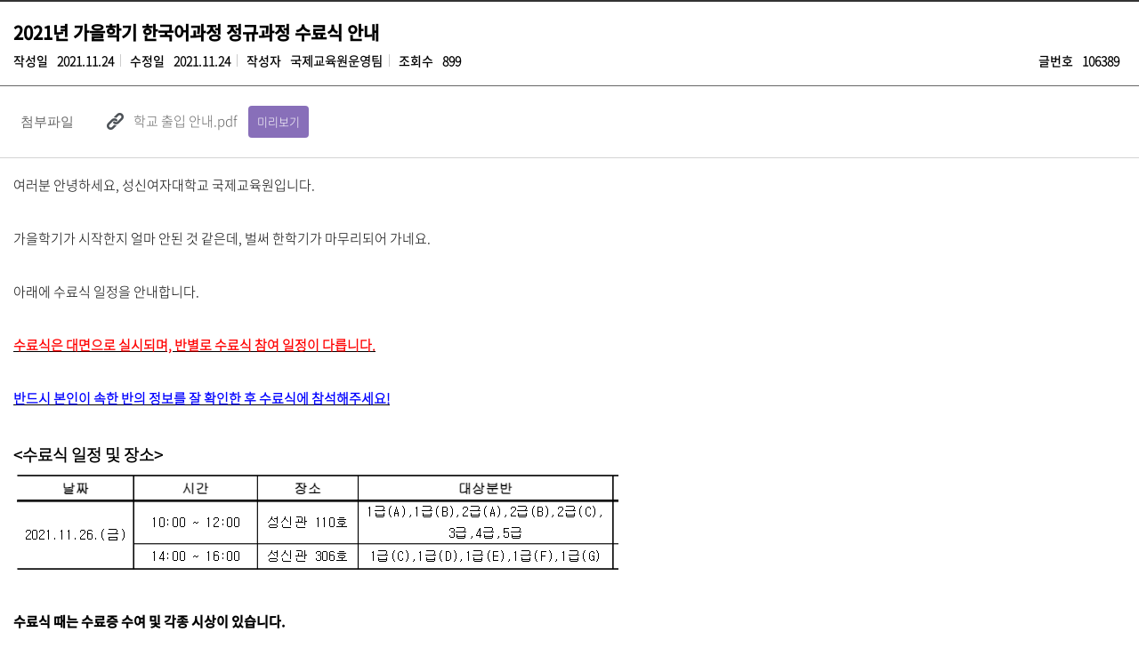

--- FILE ---
content_type: text/css;charset=UTF-8
request_url: https://www.sungshin.ac.kr/Web-home/_SITES/css/common/common.css
body_size: 3365
content:
@charset "utf-8";
@import "/Web-home/_UI/css/common/font.css";

* {
  margin: 0;
  padding: 0;
  /* word-break: keep-all; */
}

html,
body {
  width: 100%;
  height: 100%;
  line-height: normal;
  *word-break: break-all;
  word-break: break-all;
  -webkit-overflow-scrolling: touch;
}

body {
  font-size: 0.74em;
}

header,
article,
section,
nav,
aside,
footer {
  display: block;
}

img,
fieldset,
iframe,
button {
  border: 0 none;
}

ul,
ol {
  list-style: none;
}

input,
select,
button {
  vertical-align: middle;
}

img {
  vertical-align: top;
}

i,
em,
address {
  font-style: normal;
}

label,
button {
  cursor: pointer;
}

button {
  background-color: transparent;
}

a,
button,
input {
  border: 0 none;
  outline: none;
}

a:active,
button:active {
  outline: none;
}

a {
  text-decoration: none;
}

a:link,
a:active,
a:visited {
  color: #666;
}

a:hover {
  color: #b40c0c;
}

legend {
  *width: 0;
  width: 0;
  height: 0;
  font-size: 0;
  position: absolute;
  z-index: -1;
}

table {
  width: 100%;
  border-collapse: collapse;
  border-spacing: 0;
  table-layout: fixed;
  text-align: center;
}

caption {
  width: 0;
  height: 0;
  padding: 0;
  font-size: 0;
  opacity: 0;
}

th {
  text-align: center;
}

input::-ms-clear {
  display: none;
}

input,
button {
  -webkit-border-radius: 0;
  -moz-border-radius: 0;
  border-radius: 0;
}

pre {
  white-space: pre-line;
  background-color: #fff;
  -webkit-border-radius: 0;
  -moz-border-radius: 0;
  border-radius: 0;
  overflow-y: auto;
}

textarea {
  resize: none;
}

figure {
  text-align: center;
}

hr {
  border-width: 1px 0 0 0;
  border-style: solid;
  border-color: #ccc;
  margin: 1em 0;
}

/* option */
.clear-fix:after {
  content: "";
  display: block;
  clear: both;
}

.ir,
.inner-ir>a {
  display: block;
  text-indent: 100%;
  white-space: nowrap;
  overflow: hidden;
}

.ui-tooltip {
  -moz-box-shadow: 0 0 10px 0 rgba(255, 255, 255, 0.3);
  -webkit-box-shadow: 0 0 10px 0 rgba(255, 255, 255, 0.3);
  box-shadow: 0 0 10px 0 rgba(255, 255, 255, 0.3);
  margin-top: -10px;
}

.ui-tooltip.ui-widget-content {
  border: 0;
  background-color: #000;
  background-image: none;
}

.ui-tooltip .ui-tooltip-content {
  color: #fff;
  font-size: 0.8em;
}


/*통합 CSS*/

.imgWidth {
  width: auto;
  max-width: 100%;
}

.align-l {
  text-align: left;
}

.align-c {
  text-align: center;
}

.align-r {
  text-align: right;
}

.notice_view .list li,
.notice_view .list li a {
  line-height: 20px !important;
}

/*이미지*/
.contents_area img {
  width: auto;
  max-width: 100%
}

/*GNB*/
#menuUItop .a_2 {
  word-break: keep-all;
  padding: 15px 10px !important;
}

/*Table 타입*/
body #wrap table.table01 th:first-child,
body #wrap table.table01 td:first-child {
  border-left: 1px solid #dddddf !important;
}

body #wrap table.table01 {
  position: relative;
  border-bottom: 0px !important;
}

body #wrap table.table01:after {
  content: '';
  position: absolute;
  left:0px;
  top:0px;
  width:1px;
  height:100%;
  background:#fff;
}

body #wrap table.table01 th, #wrap table.table01 td {
  border-bottom: 1px solid #dddddf !important;
}

/*전공소개*/

.master_list_con ul.tab_btn li,
.master_list_con ul.tab_btn li.active {
  background-position: 0 9px !important;
}

#ui-datepicker-div {
  z-index: 100 !important;
}

.direct_menu {
  word-break: keep-all;
}

--- FILE ---
content_type: text/css;charset=UTF-8
request_url: https://www.sungshin.ac.kr/Web-home/content/skin/skin0/style.css
body_size: 3323
content:
@charset "utf-8";
@import "/Web-home/content/css/contentCommon.css";

/******************************************************
    title
******************************************************/
._contentBuilder ._obj._objHeading .objHeading_h2,
._contentBuilder ._obj._objHeading .objHeading_h3,
._contentBuilder ._obj._objHeading .objHeading_h4,
._contentBuilder ._obj._objHeading .objHeading_h5,
._contentBuilder ._obj._objHeading .objHeading_h6 {
	line-height: 2;
}
._contentBuilder ._obj._objHeading .objHeading_h2 {
}
._contentBuilder ._obj._objHeading .objHeading_h3 {
}
._contentBuilder ._obj._objHeading .objHeading_h4 {
}
._contentBuilder ._obj._objHeading .objHeading_h5 {
}
._contentBuilder ._obj._objHeading .objHeading_h6 {
}
/******************************************************
    ul/ol
******************************************************/
._contentBuilder ._obj._objHtml ul li ,
._contentBuilder ._obj._objTag ul li {
	
}
._contentBuilder ._obj._objHtml ol li {
	display: list-item;
}
/******************************************************
    table
******************************************************/
._contentBuilder ._obj._objHtml table ,
._contentBuilder ._obj._objTag table {
	border-top-color: #000 !important;
	border-top-style: solid !important;
	border-top-width: 1px !important;
	border-left-color: #000 !important;
	border-left-style: solid !important;
	border-left-width: 1px !important;
	background-color: #fff;
}
._contentBuilder ._obj._objHtml table th,
._contentBuilder ._obj._objHtml table td ,
._contentBuilder ._obj._objTag table th,
._contentBuilder ._obj._objTag table td {
	border-width: 0 1px 1px 0 !important;
	border-color: #000 !important;
	width: auto;
	padding: 6px;
}
._contentBuilder ._obj._objHtml table thead th ,
._contentBuilder ._obj._objTag table thead th {
	text-align: center;
	background-color: #f3f3f3;
}
._contentBuilder ._obj._objHtml table tbody th ,
._contentBuilder ._obj._objTag table tbody th {
	text-align: center;
	background-color: #f7f7f7;
}
/******************************************************
    photoSlide - SlideShowOff
******************************************************/
._contentBuilder ._obj._objImage .dummyImageDataList .jshowoff .jshowoff-controls a {
    width: 32px;
    height: 52px;
    margin-top: -26px;
    background: url("/Web-home/content/skin/skin1/images/btnHandler.gif") no-repeat;
}
._contentBuilder ._obj._objImage .dummyImageDataList .jshowoff .jshowoff-controls .jshowoff-prev {
    background-position: 0 0;
}
._contentBuilder ._obj._objImage .dummyImageDataList .jshowoff .jshowoff-controls .jshowoff-next {
    background-position: -32px 0;
}
/******************************************************
    photoSlide - SlideThumb
******************************************************/
._contentBuilder ._obj._objImage .dummyImageDataList .slideImage .slideThumb{
	height: 54px;
}
._contentBuilder ._obj._objImage .dummyImageDataList .slideImage .slideThumb .imageDataList.imageType_thumb li{
	border-color: #fff;
	width: 60px !important;
	height: 50px !important;
}
._contentBuilder ._obj._objImage .dummyImageDataList .slideImage .slideThumb .imageDataList.imageType_thumb li._active{
	border-color: #000;
}

--- FILE ---
content_type: text/css;charset=UTF-8
request_url: https://www.sungshin.ac.kr/sites/siie/style/css/site_contents_Desktop.css?v=60408490
body_size: 13261
content:
/* 이 파일은 자동생성된 파일입니다. 수정을 금지합니다.(기능 적용 시 임의로 수정한 내용은 삭제 됩니다.) */
@charset "utf-8";
/* menu2152 start */
#multipleDiv_default_31 {height:300px;}
#multipleContentsDiv_default_31 {width:100%; height:100%;}
/* menu2152 end */
/* menu2209 start */
#multipleDiv_goverment-m_573 {height:300px;}
#multipleContentsDiv_goverment-m_573 {width:100%; height:100%;}
/* menu2209 end */
/* menu2137 start */
#multipleDiv_goverment-m_585 {height:300px;}
#multipleContentsDiv_goverment-m_585 {width:100%; height:100%;}
/* menu2137 end */
/* menu2217 start */
#multipleDiv_goverment-m_612 {height: auto;}
#multipleContentsDiv_goverment-m_612 {width:100%; height:100%;}
/* menu2217 end */
/* menu2218 start */
#multipleDiv_goverment-m_615 {height: auto;}
#multipleContentsDiv_goverment-m_615 {width:100%; height:100%;}
/* menu2218 end */
/* menu2219 start */
#multipleDiv_goverment-m_618 {height: auto;}
#multipleContentsDiv_goverment-m_618 {width:100%; height:100%;}
/* menu2219 end */
/* menu2220 start */
#multipleDiv_goverment-m_621 {height: auto;}
#multipleContentsDiv_goverment-m_621 {width:100%; height:100%;}
/* menu2220 end */
/* menu2905 start */
#multipleDiv_goverment-m_661 {height: auto;}
#multipleContentsDiv_goverment-m_661 {width:100%; height:100%;}
/* menu2905 end */
/* menu2906 start */
#multipleDiv_goverment-m_664 {height: auto;}
#multipleContentsDiv_goverment-m_664 {width:100%; height:100%;}
/* menu2906 end */
/* menu2907 start */
#multipleDiv_goverment-m_667 {height: auto;}
#multipleContentsDiv_goverment-m_667 {width:100%; height:100%;}
/* menu2907 end */
/* menu2911 start */
#multipleDiv_goverment-m_671 {height: auto;}
#multipleContentsDiv_goverment-m_671 {width:100%; height:100%;}
/* menu2911 end */
/* menu2912 start */
#multipleDiv_goverment-m_676 {height: auto;}
#multipleContentsDiv_goverment-m_676 {width:100%; height:100%;}
/* menu2912 end */
/* menu2913 start */
#multipleDiv_goverment-m_683 {height: auto;}
#multipleContentsDiv_goverment-m_683 {width:100%; height:100%;}
/* menu2913 end */
/* menu2135 start */
#multipleDiv_default_21 {height: auto;}
#multipleDiv_goverment-m_58 {height: auto;}
#multipleDiv_goverment-m_59 {height: auto;}
#multipleDiv_goverment-m_136 {height: auto;}
#multipleContentsDiv_default_21 {width: 1200px; height: 685px; margin-left: auto; margin-right: auto;}
#multipleContentsDiv_goverment-m_58 {width: 1200px; height: 100%; margin-left: auto; margin-right: auto;}
#multipleContentsDiv_goverment-m_59 {width: 1200px; height: 100%; margin-left: auto; margin-right: auto;}
#multipleContentsDiv_goverment-m_136 {width: 1200px; height: 100%; margin-right: auto; margin-left: auto;}
/* menu2135 end */
/* menu4376 start */
#multipleDiv_goverment-m_585 {height:300px;}
#multipleContentsDiv_goverment-m_585 {width:100%; height:100%;}
/* menu4376 end */
/* menu4392 start */
#multipleDiv_goverment-m_612 {height: auto;}
#multipleContentsDiv_goverment-m_612 {width:100%; height:100%;}
/* menu4392 end */
/* menu4400 start */
#multipleDiv_default_31 {height:300px;}
#multipleContentsDiv_default_31 {width:100%; height:100%;}
/* menu4400 end */
/* menu4486 start */
#multipleDiv_junghyun_814 {height:auto;}
#multipleContentsDiv_junghyun_814 {width:100%; height:50px; margin:0 auto;}
/* menu4486 end */
/* menu4487 start */
#multipleDiv_junghyun_828 {height:auto;}
#multipleContentsDiv_junghyun_828 {width:100%; height:50px; margin:0 auto;}
/* menu4487 end */
/* menu4488 start */
#multipleDiv_junghyun_819 {height:auto;}
#multipleDiv_junghyun_820 {height:auto;}
#multipleContentsDiv_junghyun_819 {width:100%; height:50px; margin:0 auto;}
#multipleContentsDiv_junghyun_820 {width:100%; height:50px; margin:0 auto;}
/* menu4488 end */
/* menu4489 start */
#multipleDiv_junghyun_849 {height:auto;}
#multipleDiv_junghyun_850 {height:auto;}
#multipleContentsDiv_junghyun_849 {width: 100%; height: 100%; margin: 0px auto;}
#multipleContentsDiv_junghyun_850 {width:100%; height:50px; margin:0 auto;}
/* menu4489 end */
/* menu4485 start */
#multipleDiv_junghyun_789 {height:auto;}
#multipleContentsDiv_junghyun_789 {width: 100%; height: 100%; margin: 0px auto;}
/* menu4485 end */
/* menu4483 start */
#multipleDiv_junghyun_808 {height:auto;}
#multipleContentsDiv_junghyun_808 {width:100%; height:50px; margin:0 auto;}
/* menu4483 end */
/* menu4484 start */
#multipleDiv_junghyun_800 {height:auto;}
#multipleDiv_junghyun_801 {height:auto;}
#multipleContentsDiv_junghyun_800 {width: 100%; height: 100%; margin: 0px auto;}
#multipleContentsDiv_junghyun_801 {width:100%; height:50px; margin:0 auto;}
/* menu4484 end */
/* menu4374 start */
#multipleDiv_junghyun_87 {position: relative; z-index: 1; left: 0px; top: 0px; height: auto;}
#multipleDiv_junghyun_115 {height: 100%;}
#multipleDiv_junghyun_150 {position: relative; z-index: 1; left: 0px; top: 0px; height: auto;}
#multipleDiv_junghyun_160 {height: auto;}
#multipleDiv_junghyun_162 {height:auto;}
#multipleContentsDiv_junghyun_87 {width: 1200px; height: 100%; margin: auto auto 0px;}
#multipleContentsDiv_junghyun_115 {width: 1100px; height: 100%; margin: -60px auto 0px;}
#multipleContentsDiv_junghyun_150 {width: 100%; height: 100%; margin: 40px auto 0px;}
#multipleContentsDiv_junghyun_160 {width: 1200px; height: 100%; margin: 0px auto;}
#multipleContentsDiv_junghyun_162 {width: 1200px; height: 100%; margin: 0px auto;}
/* menu4374 end */
/* menu4377 start */
#multipleDiv_goverment-m_573 {height: 100%;}
#multipleContentsDiv_goverment-m_573 {width:100%; height:100%;}
/* menu4377 end */
/* menu1255 start */
#multipleDiv_goverment-m_585 {height:300px;}
#multipleContentsDiv_goverment-m_585 {width:100%; height:100%;}
/* menu1255 end */
/* menu1256 start */
#multipleDiv_goverment-m_573 {height: 100%;}
#multipleContentsDiv_goverment-m_573 {width:100%; height:100%;}
/* menu1256 end */
/* menu1268 start */
#multipleDiv_goverment-m_612 {height: auto;}
#multipleContentsDiv_goverment-m_612 {width:100%; height:100%;}
/* menu1268 end */
/* menu1271 start */
#multipleDiv_default_31 {height:300px;}
#multipleContentsDiv_default_31 {width:100%; height:100%;}
/* menu1271 end */
/* menu1274 start */
#multipleDiv_junghyun_808 {height:auto;}
#multipleContentsDiv_junghyun_808 {width:100%; height:50px; margin:0 auto;}
/* menu1274 end */
/* menu1275 start */
#multipleDiv_junghyun_814 {height:auto;}
#multipleContentsDiv_junghyun_814 {width:100%; height:50px; margin:0 auto;}
/* menu1275 end */
/* menu1276 start */
#multipleDiv_junghyun_828 {height:auto;}
#multipleContentsDiv_junghyun_828 {width:100%; height:50px; margin:0 auto;}
/* menu1276 end */
/* menu1277 start */
#multipleDiv_junghyun_819 {height:auto;}
#multipleDiv_junghyun_820 {height:auto;}
#multipleContentsDiv_junghyun_819 {width:100%; height:50px; margin:0 auto;}
#multipleContentsDiv_junghyun_820 {width:100%; height:50px; margin:0 auto;}
/* menu1277 end */
/* menu1278 start */
#multipleDiv_junghyun_849 {height:auto;}
#multipleDiv_junghyun_850 {height:auto;}
#multipleContentsDiv_junghyun_849 {width: 100%; height: 100%; margin: 0px auto;}
#multipleContentsDiv_junghyun_850 {width:100%; height:50px; margin:0 auto;}
/* menu1278 end */
/* menu1279 start */
#multipleDiv_junghyun_800 {height:auto;}
#multipleDiv_junghyun_801 {height:auto;}
#multipleContentsDiv_junghyun_800 {width: 100%; height: 100%; margin: 0px auto;}
#multipleContentsDiv_junghyun_801 {width:100%; height:50px; margin:0 auto;}
/* menu1279 end */
/* menu1280 start */
#multipleDiv_junghyun_789 {height:auto;}
#multipleContentsDiv_junghyun_789 {width: 100%; height: 100%; margin: 0px auto;}
/* menu1280 end */
/* menu13620 start */
#menu13620_obj34 {margin: 0px; width: 100%; height: 100%; float: none; position: relative; z-index: 1001; left: 0px; top: 0px;}
#multipleDiv_laboratory_02_tem04_232 {position: relative; z-index: 1; left: 0px; top: 0px;}
#multipleContentsDiv_laboratory_02_tem04_232 {margin: 0px auto; width: 100%; height: 100%;}
/* menu13620 end */
/* menu13628 start */
#menu13628_obj393 {width: 100%; height: 100%; margin: 0px;}
#multipleDiv_rose_02_temp04_392 {height:auto;}
#multipleContentsDiv_rose_02_temp04_392 {width: 100%; height: 100%; margin: 0px auto;}
/* menu13628 end */
/* menu13629 start */
#menu13629_obj402 {width: 100%; height: 100%; margin: 0px;}
#menu13629_obj403 {width: 100%; height: 100%; margin: 30px 0px 0px;}
#multipleDiv_rose_02_temp04_401 {height:auto;}
#multipleContentsDiv_rose_02_temp04_401 {width: 100%; height: 100%; margin: 0px auto;}
/* menu13629 end */
/* menu13644 start */
#menu13644_obj619 {width: 100%; height: 100%; margin: 0px;}
#menu13644_obj634 {width: 100%; height: 100%; margin: 30px 0px 0px;}
#menu13644_obj636 {width: 100%; height: 100%; margin: 30px 0px 0px;}
#menu13644_obj637 {width: 100%; height: 100%; margin: 30px 0px 0px;}
#multipleDiv_rose_02_temp04_618 {height:auto;}
#multipleContentsDiv_rose_02_temp04_618 {width: 100%; height: 100%; margin: 0px auto;}
/* menu13644 end */
/* menu13642 start */
#menu13642_obj527 {width: auto; height: auto; margin: 0px;}
#menu13642_obj529 {width: 100%; height: 100%; margin: 30px 0px 0px;}
#multipleDiv_laboratory_02_tem04_614 {height:auto;}
#multipleContentsDiv_laboratory_02_tem04_614 {width: 100%; height: 100%; margin: 0px auto;}
/* menu13642 end */
/* menu13643 start */
#menu13643_obj546 {width: auto; height: auto; margin: 0px;}
#menu13643_obj555 {width: 100%; height: 100%; margin: 30px 0px 0px;}
#menu13643_obj561 {width: 864px; height: 40px; margin: 20px 0px 0px 30px;}
#menu13643_obj570 {width: 100%; height: 100%; margin: 30px 0px 0px;}
#menu13643_obj580 {width: 100%; height: 100%; margin: 30px 0px 0px;}
#menu13643_obj589 {width: 864px; height: 40px; margin: 20px 0px 0px 30px;}
#menu13643_obj1423 {width: auto; height: auto; margin: 0px;}
#menu13643_obj596 {width: 100%; height: 100%; margin: 30px 0px 0px; position: relative; z-index: 1001; left: 0px; top: 0px;}
#multipleDiv_laboratory_02_tem04_617 {height:auto;}
#multipleContentsDiv_laboratory_02_tem04_617 {width: 100%; height: 100%; margin: 0px auto;}
/* menu13643 end */
/* menu13621 start */
#menu13621_obj236 {width: auto; height: auto; margin: 0px;}
#menu13621_obj66 {width: 100%; height: 15%; margin: 50px 0px 0px; position: relative; z-index: 1001; left: 0px; top: 0px;}
#menu13621_obj149 {width: 100%; height: 15%; margin: 50px 0px 0px; position: relative; z-index: 1001; left: 0px; top: 0px;}
#menu13621_obj71 {width: 100%; height: 100%; margin: 50px 0px 0px;}
#multipleDiv_laboratory_02_tem04_235 {height:auto;}
#multipleContentsDiv_laboratory_02_tem04_235 {width: 100%; height: 100%; margin: 0px auto;}
/* menu13621 end */
/* menu13623 start */
#menu13623_obj84 {margin: 0px; width: 100%; height: 100%;}
#menu13623_obj111 {margin: 30px 0px 0px; width: 100%; height: 100%;}
#menu13623_obj113 {margin: 30px 0px 0px; width: 100%; height: 100%;}
#menu13623_obj123 {margin: 30px 0px 0px; width: 100%; height: 100%;}
#menu13623_obj125 {margin: 0px; width: 100%; height: 100%;}
#menu13623_obj199 {margin: 20px 0px 0px 30px; width: 96%; height: 100%;}
#menu13623_obj205 {margin: 30px 0px 0px; width: 100%; height: 100%;}
#menu13623_obj208 {margin: 30px 0px 0px; width: 100%; height: 100%;}
#menu13623_obj214 {margin: 20px 0px 0px 30px; width: 96%; height: 100%;}
#menu13623_obj236 {margin: 0px; width: 100%; height: 100%;}
#multipleDiv_laboratory_02_tem04_598 {height: auto;}
#multipleContentsDiv_laboratory_02_tem04_598 {margin: 0px auto; width: 100%; height: 100%;}
/* menu13623 end */
/* menu13627 start */
#menu13627_obj362 {margin: 0px; width: auto; height: auto;}
#menu13627_obj365 {margin: 30px 0px 0px; width: 100%; height: 100%;}
#menu13627_obj374 {margin: 20px 0px 0px; width: 900px; height: 40px;}
#menu13627_obj388 {margin: 30px 0px 0px; width: auto; height: auto;}
#multipleDiv_rose_02_temp04_360 {height: auto;}
#multipleContentsDiv_rose_02_temp04_360 {margin: 0px auto; width: 100%; height: 100%;}
/* menu13627 end */
/* menu13617 start */
#menu13617_obj655 {width: auto; height: auto; margin: 0px;}
#menu13617_obj77 {width: 568px; height: auto; margin: 0px;}
#menu13617_obj656 {width: auto; height: auto; margin: 0px;}
#menu13617_obj638 {margin: 0px; position: relative; z-index: 1001; left: 0px; top: 0px;}
#menu13617_obj671 {width: 296px; height: auto; margin: 0px;}
#menu13617_obj672 {width: 296px; height: auto; margin: 0px;}
#menu13617_obj679 {width: auto; height: auto; margin: 0px;}
#menu13617_obj683 {width: 568px; height: auto; margin: 0px;}
#menu13617_obj680 {width: auto; height: auto; margin: 0px;}
#multipleDiv_Type-09A_69 {position: relative; z-index: 1; left: 0px; top: 0px; height: auto;}
#multipleDiv_siie_637 {position: relative; z-index: 1; left: 0px; top: 0px;}
#multipleDiv_laboratory_02_tem04_81 {height:auto;}
#multipleContentsDiv_Type-09A_69 {width: 1200px; height: 540px; margin: auto;}
#multipleContentsDiv_siie_637 {width: 1200px; height: 100%; margin: 20px auto 0px;}
#multipleContentsDiv_laboratory_02_tem04_81 {width: 1200px; height: 260px; margin: 20px auto 0px;}
/* menu13617 end */
/* menu13624 start */
#menu13624_obj235 {margin: 0px; width: 100%; height: 100%;}
#multipleDiv_laboratory_02_tem04_606 {height: auto;}
#multipleContentsDiv_laboratory_02_tem04_606 {margin: 0px auto; width: 100%; height: 100%;}
/* menu13624 end */


--- FILE ---
content_type: text/css;charset=UTF-8
request_url: https://www.sungshin.ac.kr/sites/siie/style_edit/css/style.css?v=60408490
body_size: 16926
content:
@charset "utf-8";

/* font-family */
@font-face {
	font-family: 'noto-thin';
	font-weight: normal;
	font-style: normal;
	src: url('../font/eot/NotoSansKR-Thin-Hestia.eot');
	src: local('※'), url('../font/eot/NotoSansKR-Thin-Hestia.eot?#iefix') format('embedded-opentype'),
	url('../font/woff/NotoSansKR-Thin-Hestia.woff') format('woff'),
	url('../font/otf/NotoSansKR-Thin-Hestia.otf') format('truetype');
}
@font-face {
	font-family: 'noto-light';
	font-weight: normal;
	font-style: normal;
	src: url('../font/eot/NotoSansKR-Light-Hestia.eot');
	src: local('※'), url('../font/eot/NotoSansKR-Light-Hestia.eot?#iefix') format('embedded-opentype'),
	url('../font/woff/NotoSansKR-Light-Hestia.woff') format('woff'),
	url('../font/otf/NotoSansKR-Light-Hestia.otf') format('truetype');
}
@font-face {
	font-family: 'noto-demilight';
	font-weight: normal;
	font-style: normal;
	src: url('../font/eot/NotoSansKR-DemiLight-Hestia.eot');
	src: local('※'), url('../font/eot/NotoSansKR-DemiLight-Hestia.eot?#iefix') format('embedded-opentype'),
	url('../font/woff/NotoSansKR-DemiLight-Hestia.woff') format('woff'),
	url('../font/otf/NotoSansKR-DemiLight-Hestia.otf') format('truetype');
}
@font-face {
	font-family: 'noto-regular';
	font-weight: normal;
	font-style: normal;
	src: url('../font/eot/NotoSansKR-Regular-Hestia.eot');
	src: local('※'), url('../font/eot/NotoSansKR-Regular-Hestia.eot?#iefix') format('embedded-opentype'),
	url('../font/woff/NotoSansKR-Regular-Hestia.woff') format('woff'),
	url('../font/otf/NotoSansKR-Regular-Hestia.otf') format('truetype');
}
@font-face {
	font-family: 'noto-medium';
	font-weight: normal;
	font-style: normal;
	src: url('../font/eot/NotoSansKR-Medium-Hestia.eot');
	src: local('※'), url('../font/eot/NotoSansKR-Medium-Hestia.eot?#iefix') format('embedded-opentype'),
	url('../font/woff/NotoSansKR-Medium-Hestia.woff') format('woff'),
	url('../font/otf/NotoSansKR-Medium-Hestia.otf') format('truetype');
}
@font-face {
	font-family: 'noto-bold';
	font-weight: normal;
	font-style: normal;
	src: url('../font/eot/NotoSansKR-Bold-Hestia.eot');
	src: local('※'), url('../font/eot/NotoSansKR-Bold-Hestia.eot?#iefix') format('embedded-opentype'),
	url('../font/woff/NotoSansKR-Bold-Hestia.woff') format('woff'),
	url('../font/otf/NotoSansKR-Bold-Hestia.otf') format('truetype');
}
@font-face {
	font-family: 'noto-black';
	font-weight: normal;
	font-style: normal;
	src: url('../font/eot/NotoSansKR-Black-Hestia.eot');
	src: local('※'), url('../font/eot/NotoSansKR-Black-Hestia.eot?#iefix') format('embedded-opentype'),
	url('../font/woff/NotoSansKR-Black-Hestia.woff') format('woff'),
	url('../font/otf/NotoSansKR-Black-Hestia.otf') format('truetype');
}

/*------------------------------------
    Common
------------------------------------*/
b,h1,h2,h3,h4,h5,h6,th,dt, strong {
	font-family:'noto-medium', dotum, Arial, sans-serif;
    box-sizing: border-box;
}
body,p,div,ul,li,dl,dd,ol,fieldset,textarea,input,select,table,td,address,cite,a,em,span {
	font-family:'noto-light', dotum, Arial, sans-serif;
    box-sizing: border-box;
}
.ir {position:absolute; left:-9999px; top:-9999px; font-size:0; line-height:0; height:0; overflow:hidden;}
.is_pc, .is_tablet, .is_mobile {display: none;}
.Desktop .is_pc, .Tablet .is_tablet, .Mobile .is_mobile {display: block;}

/*------------------------------------
    layout
------------------------------------*/
#header {width: 100%;position: absolute;top:0;left:0;z-index: 30;background-color: #fff;}
#header .inner {width: 1200px;margin: 0 auto;position: relative;}
#header .inner:after {content: "";display: block;clear: both;}
#header .top {border-bottom:1px solid #d4d4d4;}
#header .top .btn_direct {float: left;}
#header .top .btn_direct li {float: left;border-right: 1px solid #d4d4d4;}
#header .top .btn_direct li:first-child {border-left: 1px solid #d4d4d4;}
#header .top .btn_direct a, #header .top .user_area a {padding: 0 20px;display: block;line-height: 39px;color: #333;font-size:15px;}
#header .top .btn_direct li span {display: inline-block;padding-right: 18px;background: url('../../images/ico/ico_direct_arrow.png') 100% 50% no-repeat;}



#header .top .user_area {float: right;}
#header .top .user_area li {float: left;border-right: 1px solid #d4d4d4;}
#header .top .user_area li:first-child {border-left: 1px solid #d4d4d4;}
#header .top .user_area li span {padding-left: 25px;display: inline-block;background-repeat: no-repeat;background-position: 0 50%;}
#header .top .user_area li a.btn_login span {background-image: url('../../images/ico/ico_login.png');}
#header .top .user_area li a.btn_joinus span {background-image: url('../../images/ico/ico_joinus.png');}

#header .header_bg.active {border-bottom: 1px solid #d4d4d4;}
#header .header_bg .inner {padding-left: 300px;}
#header .header_bg .logo {position: absolute;top:20px;left:0;font-size:0;}
#header .header_bg .logo a {height: 100%;display: inline-block;}
#header .header_bg .logo img {height: 100%;}
#header .header_bg .gnb_bg {height: 91px;border-bottom: 1px solid #d4d4d4;}
#header .header_bg #btn_gnb {display: none;}
#header .gnb_list_wrap .top_btn {display: none;}

#menuUItop {}
#menuUItop .top_k2wiz_GNB {}
#menuUItop .top_k2wiz_GNB:after {content: "";display: block;clear: both;}
#menuUItop .li_1 {float: left;text-align: center;position: relative;}
#menuUItop .a_1 {padding: 31px 0;font-size:18px;color: #3b3c40;font-family:'noto-medium', dotum, Arial, sans-serif;line-height: 30px;display: inline-block;}
#menuUItop .div_2 {width: 100%;position: absolute;top:91px;left:0;display: none;border-right: 1px solid #d6d6d6;}
#menuUItop .li_1:first-child .div_2 {border-left: 1px solid #d6d6d6;}
#menuUItop .li_2 {position: relative;}
#menuUItop .a_2 {padding: 15px 0;display: block;font-size:16px;color: #5f6468;line-height: 22px;}
#menuUItop .li_2.active .a_2, #menuUItop .li_2:hover .a_2 {background-color: #5f6468;color: #fff;font-family:'noto-medium', dotum, Arial, sans-serif;}
#menuUItop .div_3 {width: 101%;padding: 0 10px;margin-left: 1px;position: absolute;top:0;left:100%;background-color: #5f6468;display: none;z-index: 10;}
#menuUItop .li_3 {padding: 10px 0;border-top: 1px solid #7f8386;text-align: left;}
#menuUItop .li_3:first-child {border-top: none;}
#menuUItop .a_3 {padding-right: 10px;font-size:14px;color: #ddd;display: block;}
#menuUItop .li_3.active .a_3, #menuUItop .a_3:hover {color: #fefefe;font-family:'noto-medium', dotum, Arial, sans-serif;background: url('../../images/ico/ico_gnb_dep3_right.png') 100% 50% no-repeat;}

#mainContainer, #subContainer {position: relative;z-index: 10;}

#footer {position: relative;z-index: 20;background-color: #373a3d;}
#footer .inner {width: 1200px;margin: 0 auto;position: relative;}
#footer .top {border-bottom:1px solid #666;background-color: #313437;}
#footer .top .btn_fot_select {display: none;}
#footer .link_area {overflow: hidden;}
#footer .link_area li {width: 16.66%;padding: 15px 10px;float: left;text-align: center;border-right:1px solid #666;display: table;}
#footer .link_area li:first-child {border-left:1px solid #666;}
#footer .link_area li a {font-size:14px;color: #fefefe;display: table-cell;vertical-align: middle;}
#footer .fot_cont {padding: 35px 0 35px;}
#footer .fot_cont > .inner {padding-left: 230px;padding-bottom: 50px;}
#footer .fot_logo {height: 55px;position: absolute;top:-10px;left:0;}
#footer .fot_logo a {height: 100%;display: inline-block;}
#footer .fot_logo img {height: 100%;}
#footer address, #footer p.copy {font-size:14px;color: #ccc;}
#footer address .c_white, #footer p.copy .c_white {color: #fff;}
#footer .fot_menu {overflow: hidden;position: absolute;top:0;right:0;}
#footer .fot_menu li {float: left;position: relative;}
#footer .fot_menu li:before {content: "";display: inline-block;width: 1px;height: 16px;margin: 0 10px;background-color: #777;vertical-align: text-bottom;}
#footer .fot_menu li:first-child:before {display: none;}
#footer .fot_menu li a {font-size:14px;color: #fefefe;display: inline-block;line-height: 22px;}
#footer .fot_menu li a:hover, #footer .fot_menu li a:active {color: #cbcbf9;}
#footer .fm_select {min-width: 165px;position: absolute;bottom:0;right:0;}
#footer .fm_select .view {width: 100%;padding: 10px;font-size:16px;color: #bcbcbc;line-height: 18px;background-color: #1b1e21;border: 1px solid #0b0c0e;text-align: left;}
#footer .fm_select .view span {display: block;background: url('../../images/ico/ico_fm_plus.png') 100% 50% no-repeat;}
#footer .fm_select.active .view span {background-image: url('../../images/ico/ico_fm_minus.png');}
#footer .fm_select.active .list {display: block;}
#footer .fm_select .list {width: 100%;padding: 15px;position: absolute;bottom:40px;left:0;background-color: #474a4c;display: none;}
#footer .fm_select .list li {margin-top: 5px;}
#footer .fm_select .list li:first-child {margin-top: 0;}
#footer .fm_select .list li a {font-size:14px;color: #bcbcbc;line-height: 18px;}
#footer .fm_select .list li a:hover {color: #fff;}

/* tablet */
@media screen and (max-width: 1200px) {
	/*------------------------------------
	    layout
	------------------------------------*/
	#header {position: relative;}
	#header .inner {width: auto;}
	#header .top {display: none;}

	#header .header_bg .inner {padding-left: 0;}
	#header .header_bg .logo {padding: 12px 0 0 25px;position: relative;top:0;}
	#header .header_bg .gnb_bg {height: 70px;border-bottom: none;}
	#header .header_bg.active .gnb_bg {width: 100%;height: 100%;position: fixed;top:0;left:0;background-color: #fff;overflow-y: auto;}
	#header .header_bg #btn_gnb {width: 60px;height: 70px;display: block;background:url('../../images/ico/ico_gnb_open.png') 50% no-repeat;background-size: 20px auto;position: absolute;top:0;right:0;}
	#header .header_bg.active #btn_gnb {background-image: url('../../images/ico/ico_gnb_close.png');}
	#header .gnb_list_wrap {width: 100%;position: absolute;top:70px;left:0;display: none;}
	#header .header_bg.active .gnb_list_wrap {display: block;}
	#header .gnb_list_wrap .top_btn {overflow: hidden;display: block;}
	#header .gnb_list_wrap .top_btn a {width: 33.33%;padding: 15px 0;display: inline-block;text-align: center;float: left;font-size:14px;color: #fff;}
	#header .gnb_list_wrap .top_btn a span {display: inline-block;line-height: 20px;}
	#header .gnb_list_wrap .top_btn a.purple_1 {background-color: #6c6cb7;}
	#header .gnb_list_wrap .top_btn a.purple_2 {background-color: #515198;}

	#menuUItop {}
	#menuUItop .li_1 {float: none;text-align: left;border-bottom:1px solid #d4d4d4;}
	#menuUItop .a_1 {display: block;padding: 25px 40px 25px 20px;font-size:18px;color: #333;line-height: 20px;position: relative;font-family:'noto-light', dotum, Arial, sans-serif;}
	#menuUItop .li_1.dep .a_1:after {content: "";display: block;width: 15px;height: 100%;background: url('../../images/ico/ico_gnb_dep1_down.png') 100% 50% no-repeat;background-size: 15px auto;position: absolute;top:0;right:20px;}
	#menuUItop .li_1.active .a_1 {font-family:'noto-medium', dotum, Arial, sans-serif;color: #60609f;}
	#menuUItop .li_1.active .a_1:after {background-image: url('../../images/ico/ico_gnb_dep1_up.png');}
	#menuUItop .div_2 {position: relative;top:0;display: none;background-color: #f8f8f8;border-top: 1px solid #d4d4d4;border-right: none;}
	#menuUItop .li_1:first-child .div_2 {border-left: none;}
	#menuUItop .li_1.active .div_2 {display: block;}
	#menuUItop .li_2 {border-top: 1px solid #dbdbdb;}
	#menuUItop .li_2:first-child {border-top:none;}
	#menuUItop .a_2 {padding: 15px 40px 15px 20px;font-size:14px;color: #333;line-height: 20px;position: relative;}
	#menuUItop .li_2.dep .a_2:after {content: "";display: block;width: 15px;height: 100%;background: url('../../images/ico/ico_gnb_dep2_down.png') 100% 50% no-repeat;background-size: 15px auto;position: absolute;top:0;right:20px;}
	#menuUItop .li_2.active .a_2:after {background-image: url('../../images/ico/ico_gnb_dep2_up.png');}
	#menuUItop .li_2.active .a_2, #menuUItop .li_2:hover .a_2 {background-color: transparent;color: #333;font-family:'noto-light', dotum, Arial, sans-serif;}
	#menuUItop .div_3 {width: auto;padding: 15px 25px;margin-left: 0;position: relative;left:0;background-color: transparent;display: none;border-top: 1px solid #dbdbdb;}
	#menuUItop .li_2.active .div_3 {display: block;}
	#menuUItop .li_3 {margin-top: 15px;padding: 0;border-top: none;}
	#menuUItop .li_3:first-child {margin-top: 0;}
	#menuUItop .a_3 {padding-right: 0;font-size:13px;color: #777;}
	#menuUItop .li_3.active .a_3, #menuUItop .a_3:hover {color: #777;font-family:'noto-light', dotum, Arial, sans-serif;background: none;}

	#footer {}
	#footer .inner {width: auto;}
	#footer .link_area {padding: 0 20px;overflow: hidden;}
	#footer .link_area li {padding: 10px;}
	#footer .fot_cont {padding: 20px;}
	#footer .fot_cont > .inner {padding-left: 0;}
	#footer .fot_cont .fot_top {margin-bottom: 20px;overflow: hidden;}
	#footer .fot_logo {margin-top: 0;position: relative;top:0;float: left;}
	#footer address, #footer p.copy {font-size:14px;color: #ccc;}
	#footer .fot_menu {margin-left: 30px;margin-top: 12px;position: relative;top:0;float: left;}

	#footer .fm_select {position: absolute;bottom:inherit;top:0;right:0;}
}

/* Mobile */
@media screen and (max-width: 768px) {
	/*------------------------------------
	    layout
	------------------------------------*/
	#header .header_bg .logo {padding: 7px 0 0 10px;}
	#header .header_bg .logo a {height: 40px;}
	#header .header_bg .gnb_bg {height: 55px;}
	#header .header_bg #btn_gnb {width: 50px;height: 55px;}
	#header .gnb_list_wrap {top:55px;}

	#footer .top {padding: 15px 10px;background-color: #ececec;}
	#footer .top .btn_fot_select {height: 32px;padding: 0 15px;display: block;line-height: 32px;background-color: #6f6fb9;font-size:12px;color: #fff;position: relative;border: 1px solid #e0e0e0;}
	#footer .top .btn_fot_select:after {content: "";display: block;width: 9px;height: 5px;margin-top: -2px;background: url( '../../images/ico/ico_fot_select_down.png' ) 0 0 no-repeat;position: absolute;top:50%;right:15px;background-size: 9px auto;}
	#footer .top.active .btn_fot_select:after {background-image: url('../../images/ico/ico_fot_select_up.png');}
	#footer .link_area {width: 100%;position: absolute;bottom:30px;left:0;border:1px solid #e0e0e0;display: none;}
	#footer .top.active .link_area {display: block;}
	#footer .link_area {padding: 20px 15px;background-color: #fff;}
	#footer .link_area li {width: auto;margin-top: 8px;padding: 0;float: none;text-align: left;border-right:none;display: block;}
	#footer .link_area li:first-child {border-left:none;margin-top: 0;}
	#footer .link_area li a {font-size:12px;color: #333;display: inline-block;}

	#footer .fot_cont {padding: 15px 10px;}
	#footer .fot_cont .fot_top {margin-bottom: 10px;}
	#footer .fot_logo {height: 30px;float: none;}
	#footer address, #footer p.copy {font-size:11px;}
	#footer .fot_menu {margin-left: 0;margin-top: 10px;float: none;}
	#footer .fot_menu li:before {height: 10px;}
	#footer .fot_menu li a {font-size:11px;line-height: 16px;}

	#footer .fm_select {min-width: 130px;}
	#footer .fm_select .view {padding: 6px 10px;font-size:13px;line-height: 16px;}
	#footer .fm_select .view span {background-size: 10px auto;}
	#footer .fm_select .list {padding: 10px;bottom:30px;}
	#footer .fm_select .list li a {font-size:11px;line-height: 16px;}
}


  /* ==========================================================================
        share  CSS
========================================================================== */

#share {
  position: relative;
  float:right;
  margin-right:5px;
}

#share .btnShare {
  width: 50px;
  height: 50px;
  background: #f8f9fa url(../../images/common/share.jpg) no-repeat center center;
  border: 1px solid #e1e4e7;
  text-indent: -9999px;
}

#share .box-share {
  opacity:0; 
  overflow:hidden; 
  max-height:0px; 
  position:absolute; 
  top:50px; 
  width:50px; 
  border:1px solid #c7c7c7; 
  background:#fff; 
  transition:all 0.5s cubic-bezier(0.7, 0, 0.3, 1);
}

#share .box-share.on{
  opacity:1; 
  max-height:1000px; 
  transition:all 0.5s cubic-bezier(0.7, 0, 0.3, 1); 
  transition:all 0.5s cubic-bezier(0.7, 0, 0.3, 1);
  padding-top:5px;
}
#share .box-share .box-copy button{
  text-indent: -9999px;
  display: inline-block;
  width: 38px;
  height: 38px;
  margin: 6px 6px 6px 6px;
}

#share .box-share .copy{
  background: url(../../images/common/ic-copy.png) no-repeat center;
}

#share .box-share .close{
  width:100%;
  height:55px;
  text-indent:-9999px;
  background: url(../../images/common/btn-gnb-close.png) no-repeat center center;
}
